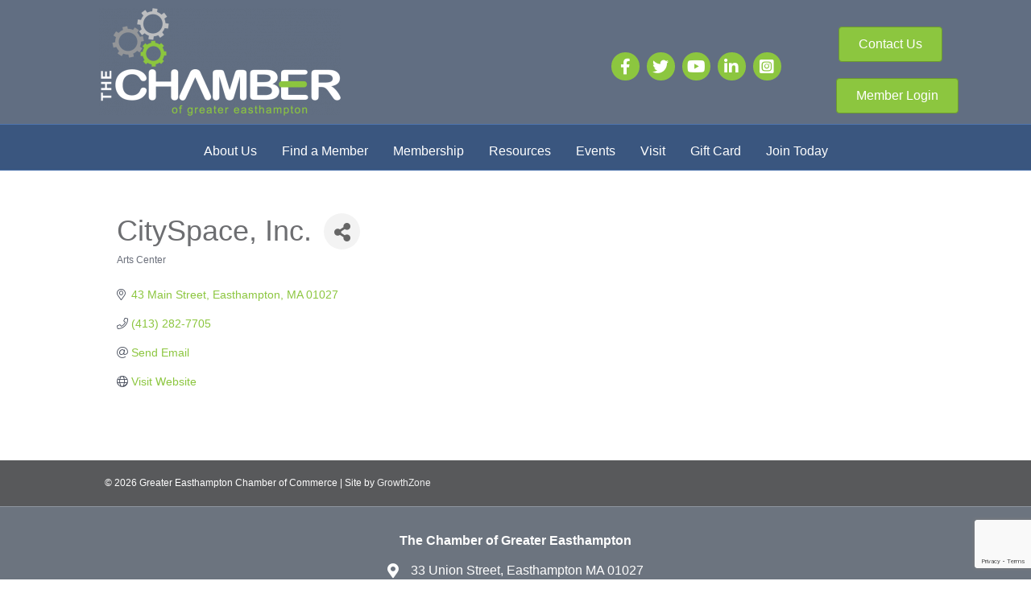

--- FILE ---
content_type: text/html; charset=utf-8
request_url: https://www.google.com/recaptcha/enterprise/anchor?ar=1&k=6LfI_T8rAAAAAMkWHrLP_GfSf3tLy9tKa839wcWa&co=aHR0cHM6Ly9idXNpbmVzcy5lYXN0aGFtcHRvbmNoYW1iZXIub3JnOjQ0Mw..&hl=en&v=PoyoqOPhxBO7pBk68S4YbpHZ&size=invisible&anchor-ms=20000&execute-ms=30000&cb=m2pntj724cio
body_size: 48715
content:
<!DOCTYPE HTML><html dir="ltr" lang="en"><head><meta http-equiv="Content-Type" content="text/html; charset=UTF-8">
<meta http-equiv="X-UA-Compatible" content="IE=edge">
<title>reCAPTCHA</title>
<style type="text/css">
/* cyrillic-ext */
@font-face {
  font-family: 'Roboto';
  font-style: normal;
  font-weight: 400;
  font-stretch: 100%;
  src: url(//fonts.gstatic.com/s/roboto/v48/KFO7CnqEu92Fr1ME7kSn66aGLdTylUAMa3GUBHMdazTgWw.woff2) format('woff2');
  unicode-range: U+0460-052F, U+1C80-1C8A, U+20B4, U+2DE0-2DFF, U+A640-A69F, U+FE2E-FE2F;
}
/* cyrillic */
@font-face {
  font-family: 'Roboto';
  font-style: normal;
  font-weight: 400;
  font-stretch: 100%;
  src: url(//fonts.gstatic.com/s/roboto/v48/KFO7CnqEu92Fr1ME7kSn66aGLdTylUAMa3iUBHMdazTgWw.woff2) format('woff2');
  unicode-range: U+0301, U+0400-045F, U+0490-0491, U+04B0-04B1, U+2116;
}
/* greek-ext */
@font-face {
  font-family: 'Roboto';
  font-style: normal;
  font-weight: 400;
  font-stretch: 100%;
  src: url(//fonts.gstatic.com/s/roboto/v48/KFO7CnqEu92Fr1ME7kSn66aGLdTylUAMa3CUBHMdazTgWw.woff2) format('woff2');
  unicode-range: U+1F00-1FFF;
}
/* greek */
@font-face {
  font-family: 'Roboto';
  font-style: normal;
  font-weight: 400;
  font-stretch: 100%;
  src: url(//fonts.gstatic.com/s/roboto/v48/KFO7CnqEu92Fr1ME7kSn66aGLdTylUAMa3-UBHMdazTgWw.woff2) format('woff2');
  unicode-range: U+0370-0377, U+037A-037F, U+0384-038A, U+038C, U+038E-03A1, U+03A3-03FF;
}
/* math */
@font-face {
  font-family: 'Roboto';
  font-style: normal;
  font-weight: 400;
  font-stretch: 100%;
  src: url(//fonts.gstatic.com/s/roboto/v48/KFO7CnqEu92Fr1ME7kSn66aGLdTylUAMawCUBHMdazTgWw.woff2) format('woff2');
  unicode-range: U+0302-0303, U+0305, U+0307-0308, U+0310, U+0312, U+0315, U+031A, U+0326-0327, U+032C, U+032F-0330, U+0332-0333, U+0338, U+033A, U+0346, U+034D, U+0391-03A1, U+03A3-03A9, U+03B1-03C9, U+03D1, U+03D5-03D6, U+03F0-03F1, U+03F4-03F5, U+2016-2017, U+2034-2038, U+203C, U+2040, U+2043, U+2047, U+2050, U+2057, U+205F, U+2070-2071, U+2074-208E, U+2090-209C, U+20D0-20DC, U+20E1, U+20E5-20EF, U+2100-2112, U+2114-2115, U+2117-2121, U+2123-214F, U+2190, U+2192, U+2194-21AE, U+21B0-21E5, U+21F1-21F2, U+21F4-2211, U+2213-2214, U+2216-22FF, U+2308-230B, U+2310, U+2319, U+231C-2321, U+2336-237A, U+237C, U+2395, U+239B-23B7, U+23D0, U+23DC-23E1, U+2474-2475, U+25AF, U+25B3, U+25B7, U+25BD, U+25C1, U+25CA, U+25CC, U+25FB, U+266D-266F, U+27C0-27FF, U+2900-2AFF, U+2B0E-2B11, U+2B30-2B4C, U+2BFE, U+3030, U+FF5B, U+FF5D, U+1D400-1D7FF, U+1EE00-1EEFF;
}
/* symbols */
@font-face {
  font-family: 'Roboto';
  font-style: normal;
  font-weight: 400;
  font-stretch: 100%;
  src: url(//fonts.gstatic.com/s/roboto/v48/KFO7CnqEu92Fr1ME7kSn66aGLdTylUAMaxKUBHMdazTgWw.woff2) format('woff2');
  unicode-range: U+0001-000C, U+000E-001F, U+007F-009F, U+20DD-20E0, U+20E2-20E4, U+2150-218F, U+2190, U+2192, U+2194-2199, U+21AF, U+21E6-21F0, U+21F3, U+2218-2219, U+2299, U+22C4-22C6, U+2300-243F, U+2440-244A, U+2460-24FF, U+25A0-27BF, U+2800-28FF, U+2921-2922, U+2981, U+29BF, U+29EB, U+2B00-2BFF, U+4DC0-4DFF, U+FFF9-FFFB, U+10140-1018E, U+10190-1019C, U+101A0, U+101D0-101FD, U+102E0-102FB, U+10E60-10E7E, U+1D2C0-1D2D3, U+1D2E0-1D37F, U+1F000-1F0FF, U+1F100-1F1AD, U+1F1E6-1F1FF, U+1F30D-1F30F, U+1F315, U+1F31C, U+1F31E, U+1F320-1F32C, U+1F336, U+1F378, U+1F37D, U+1F382, U+1F393-1F39F, U+1F3A7-1F3A8, U+1F3AC-1F3AF, U+1F3C2, U+1F3C4-1F3C6, U+1F3CA-1F3CE, U+1F3D4-1F3E0, U+1F3ED, U+1F3F1-1F3F3, U+1F3F5-1F3F7, U+1F408, U+1F415, U+1F41F, U+1F426, U+1F43F, U+1F441-1F442, U+1F444, U+1F446-1F449, U+1F44C-1F44E, U+1F453, U+1F46A, U+1F47D, U+1F4A3, U+1F4B0, U+1F4B3, U+1F4B9, U+1F4BB, U+1F4BF, U+1F4C8-1F4CB, U+1F4D6, U+1F4DA, U+1F4DF, U+1F4E3-1F4E6, U+1F4EA-1F4ED, U+1F4F7, U+1F4F9-1F4FB, U+1F4FD-1F4FE, U+1F503, U+1F507-1F50B, U+1F50D, U+1F512-1F513, U+1F53E-1F54A, U+1F54F-1F5FA, U+1F610, U+1F650-1F67F, U+1F687, U+1F68D, U+1F691, U+1F694, U+1F698, U+1F6AD, U+1F6B2, U+1F6B9-1F6BA, U+1F6BC, U+1F6C6-1F6CF, U+1F6D3-1F6D7, U+1F6E0-1F6EA, U+1F6F0-1F6F3, U+1F6F7-1F6FC, U+1F700-1F7FF, U+1F800-1F80B, U+1F810-1F847, U+1F850-1F859, U+1F860-1F887, U+1F890-1F8AD, U+1F8B0-1F8BB, U+1F8C0-1F8C1, U+1F900-1F90B, U+1F93B, U+1F946, U+1F984, U+1F996, U+1F9E9, U+1FA00-1FA6F, U+1FA70-1FA7C, U+1FA80-1FA89, U+1FA8F-1FAC6, U+1FACE-1FADC, U+1FADF-1FAE9, U+1FAF0-1FAF8, U+1FB00-1FBFF;
}
/* vietnamese */
@font-face {
  font-family: 'Roboto';
  font-style: normal;
  font-weight: 400;
  font-stretch: 100%;
  src: url(//fonts.gstatic.com/s/roboto/v48/KFO7CnqEu92Fr1ME7kSn66aGLdTylUAMa3OUBHMdazTgWw.woff2) format('woff2');
  unicode-range: U+0102-0103, U+0110-0111, U+0128-0129, U+0168-0169, U+01A0-01A1, U+01AF-01B0, U+0300-0301, U+0303-0304, U+0308-0309, U+0323, U+0329, U+1EA0-1EF9, U+20AB;
}
/* latin-ext */
@font-face {
  font-family: 'Roboto';
  font-style: normal;
  font-weight: 400;
  font-stretch: 100%;
  src: url(//fonts.gstatic.com/s/roboto/v48/KFO7CnqEu92Fr1ME7kSn66aGLdTylUAMa3KUBHMdazTgWw.woff2) format('woff2');
  unicode-range: U+0100-02BA, U+02BD-02C5, U+02C7-02CC, U+02CE-02D7, U+02DD-02FF, U+0304, U+0308, U+0329, U+1D00-1DBF, U+1E00-1E9F, U+1EF2-1EFF, U+2020, U+20A0-20AB, U+20AD-20C0, U+2113, U+2C60-2C7F, U+A720-A7FF;
}
/* latin */
@font-face {
  font-family: 'Roboto';
  font-style: normal;
  font-weight: 400;
  font-stretch: 100%;
  src: url(//fonts.gstatic.com/s/roboto/v48/KFO7CnqEu92Fr1ME7kSn66aGLdTylUAMa3yUBHMdazQ.woff2) format('woff2');
  unicode-range: U+0000-00FF, U+0131, U+0152-0153, U+02BB-02BC, U+02C6, U+02DA, U+02DC, U+0304, U+0308, U+0329, U+2000-206F, U+20AC, U+2122, U+2191, U+2193, U+2212, U+2215, U+FEFF, U+FFFD;
}
/* cyrillic-ext */
@font-face {
  font-family: 'Roboto';
  font-style: normal;
  font-weight: 500;
  font-stretch: 100%;
  src: url(//fonts.gstatic.com/s/roboto/v48/KFO7CnqEu92Fr1ME7kSn66aGLdTylUAMa3GUBHMdazTgWw.woff2) format('woff2');
  unicode-range: U+0460-052F, U+1C80-1C8A, U+20B4, U+2DE0-2DFF, U+A640-A69F, U+FE2E-FE2F;
}
/* cyrillic */
@font-face {
  font-family: 'Roboto';
  font-style: normal;
  font-weight: 500;
  font-stretch: 100%;
  src: url(//fonts.gstatic.com/s/roboto/v48/KFO7CnqEu92Fr1ME7kSn66aGLdTylUAMa3iUBHMdazTgWw.woff2) format('woff2');
  unicode-range: U+0301, U+0400-045F, U+0490-0491, U+04B0-04B1, U+2116;
}
/* greek-ext */
@font-face {
  font-family: 'Roboto';
  font-style: normal;
  font-weight: 500;
  font-stretch: 100%;
  src: url(//fonts.gstatic.com/s/roboto/v48/KFO7CnqEu92Fr1ME7kSn66aGLdTylUAMa3CUBHMdazTgWw.woff2) format('woff2');
  unicode-range: U+1F00-1FFF;
}
/* greek */
@font-face {
  font-family: 'Roboto';
  font-style: normal;
  font-weight: 500;
  font-stretch: 100%;
  src: url(//fonts.gstatic.com/s/roboto/v48/KFO7CnqEu92Fr1ME7kSn66aGLdTylUAMa3-UBHMdazTgWw.woff2) format('woff2');
  unicode-range: U+0370-0377, U+037A-037F, U+0384-038A, U+038C, U+038E-03A1, U+03A3-03FF;
}
/* math */
@font-face {
  font-family: 'Roboto';
  font-style: normal;
  font-weight: 500;
  font-stretch: 100%;
  src: url(//fonts.gstatic.com/s/roboto/v48/KFO7CnqEu92Fr1ME7kSn66aGLdTylUAMawCUBHMdazTgWw.woff2) format('woff2');
  unicode-range: U+0302-0303, U+0305, U+0307-0308, U+0310, U+0312, U+0315, U+031A, U+0326-0327, U+032C, U+032F-0330, U+0332-0333, U+0338, U+033A, U+0346, U+034D, U+0391-03A1, U+03A3-03A9, U+03B1-03C9, U+03D1, U+03D5-03D6, U+03F0-03F1, U+03F4-03F5, U+2016-2017, U+2034-2038, U+203C, U+2040, U+2043, U+2047, U+2050, U+2057, U+205F, U+2070-2071, U+2074-208E, U+2090-209C, U+20D0-20DC, U+20E1, U+20E5-20EF, U+2100-2112, U+2114-2115, U+2117-2121, U+2123-214F, U+2190, U+2192, U+2194-21AE, U+21B0-21E5, U+21F1-21F2, U+21F4-2211, U+2213-2214, U+2216-22FF, U+2308-230B, U+2310, U+2319, U+231C-2321, U+2336-237A, U+237C, U+2395, U+239B-23B7, U+23D0, U+23DC-23E1, U+2474-2475, U+25AF, U+25B3, U+25B7, U+25BD, U+25C1, U+25CA, U+25CC, U+25FB, U+266D-266F, U+27C0-27FF, U+2900-2AFF, U+2B0E-2B11, U+2B30-2B4C, U+2BFE, U+3030, U+FF5B, U+FF5D, U+1D400-1D7FF, U+1EE00-1EEFF;
}
/* symbols */
@font-face {
  font-family: 'Roboto';
  font-style: normal;
  font-weight: 500;
  font-stretch: 100%;
  src: url(//fonts.gstatic.com/s/roboto/v48/KFO7CnqEu92Fr1ME7kSn66aGLdTylUAMaxKUBHMdazTgWw.woff2) format('woff2');
  unicode-range: U+0001-000C, U+000E-001F, U+007F-009F, U+20DD-20E0, U+20E2-20E4, U+2150-218F, U+2190, U+2192, U+2194-2199, U+21AF, U+21E6-21F0, U+21F3, U+2218-2219, U+2299, U+22C4-22C6, U+2300-243F, U+2440-244A, U+2460-24FF, U+25A0-27BF, U+2800-28FF, U+2921-2922, U+2981, U+29BF, U+29EB, U+2B00-2BFF, U+4DC0-4DFF, U+FFF9-FFFB, U+10140-1018E, U+10190-1019C, U+101A0, U+101D0-101FD, U+102E0-102FB, U+10E60-10E7E, U+1D2C0-1D2D3, U+1D2E0-1D37F, U+1F000-1F0FF, U+1F100-1F1AD, U+1F1E6-1F1FF, U+1F30D-1F30F, U+1F315, U+1F31C, U+1F31E, U+1F320-1F32C, U+1F336, U+1F378, U+1F37D, U+1F382, U+1F393-1F39F, U+1F3A7-1F3A8, U+1F3AC-1F3AF, U+1F3C2, U+1F3C4-1F3C6, U+1F3CA-1F3CE, U+1F3D4-1F3E0, U+1F3ED, U+1F3F1-1F3F3, U+1F3F5-1F3F7, U+1F408, U+1F415, U+1F41F, U+1F426, U+1F43F, U+1F441-1F442, U+1F444, U+1F446-1F449, U+1F44C-1F44E, U+1F453, U+1F46A, U+1F47D, U+1F4A3, U+1F4B0, U+1F4B3, U+1F4B9, U+1F4BB, U+1F4BF, U+1F4C8-1F4CB, U+1F4D6, U+1F4DA, U+1F4DF, U+1F4E3-1F4E6, U+1F4EA-1F4ED, U+1F4F7, U+1F4F9-1F4FB, U+1F4FD-1F4FE, U+1F503, U+1F507-1F50B, U+1F50D, U+1F512-1F513, U+1F53E-1F54A, U+1F54F-1F5FA, U+1F610, U+1F650-1F67F, U+1F687, U+1F68D, U+1F691, U+1F694, U+1F698, U+1F6AD, U+1F6B2, U+1F6B9-1F6BA, U+1F6BC, U+1F6C6-1F6CF, U+1F6D3-1F6D7, U+1F6E0-1F6EA, U+1F6F0-1F6F3, U+1F6F7-1F6FC, U+1F700-1F7FF, U+1F800-1F80B, U+1F810-1F847, U+1F850-1F859, U+1F860-1F887, U+1F890-1F8AD, U+1F8B0-1F8BB, U+1F8C0-1F8C1, U+1F900-1F90B, U+1F93B, U+1F946, U+1F984, U+1F996, U+1F9E9, U+1FA00-1FA6F, U+1FA70-1FA7C, U+1FA80-1FA89, U+1FA8F-1FAC6, U+1FACE-1FADC, U+1FADF-1FAE9, U+1FAF0-1FAF8, U+1FB00-1FBFF;
}
/* vietnamese */
@font-face {
  font-family: 'Roboto';
  font-style: normal;
  font-weight: 500;
  font-stretch: 100%;
  src: url(//fonts.gstatic.com/s/roboto/v48/KFO7CnqEu92Fr1ME7kSn66aGLdTylUAMa3OUBHMdazTgWw.woff2) format('woff2');
  unicode-range: U+0102-0103, U+0110-0111, U+0128-0129, U+0168-0169, U+01A0-01A1, U+01AF-01B0, U+0300-0301, U+0303-0304, U+0308-0309, U+0323, U+0329, U+1EA0-1EF9, U+20AB;
}
/* latin-ext */
@font-face {
  font-family: 'Roboto';
  font-style: normal;
  font-weight: 500;
  font-stretch: 100%;
  src: url(//fonts.gstatic.com/s/roboto/v48/KFO7CnqEu92Fr1ME7kSn66aGLdTylUAMa3KUBHMdazTgWw.woff2) format('woff2');
  unicode-range: U+0100-02BA, U+02BD-02C5, U+02C7-02CC, U+02CE-02D7, U+02DD-02FF, U+0304, U+0308, U+0329, U+1D00-1DBF, U+1E00-1E9F, U+1EF2-1EFF, U+2020, U+20A0-20AB, U+20AD-20C0, U+2113, U+2C60-2C7F, U+A720-A7FF;
}
/* latin */
@font-face {
  font-family: 'Roboto';
  font-style: normal;
  font-weight: 500;
  font-stretch: 100%;
  src: url(//fonts.gstatic.com/s/roboto/v48/KFO7CnqEu92Fr1ME7kSn66aGLdTylUAMa3yUBHMdazQ.woff2) format('woff2');
  unicode-range: U+0000-00FF, U+0131, U+0152-0153, U+02BB-02BC, U+02C6, U+02DA, U+02DC, U+0304, U+0308, U+0329, U+2000-206F, U+20AC, U+2122, U+2191, U+2193, U+2212, U+2215, U+FEFF, U+FFFD;
}
/* cyrillic-ext */
@font-face {
  font-family: 'Roboto';
  font-style: normal;
  font-weight: 900;
  font-stretch: 100%;
  src: url(//fonts.gstatic.com/s/roboto/v48/KFO7CnqEu92Fr1ME7kSn66aGLdTylUAMa3GUBHMdazTgWw.woff2) format('woff2');
  unicode-range: U+0460-052F, U+1C80-1C8A, U+20B4, U+2DE0-2DFF, U+A640-A69F, U+FE2E-FE2F;
}
/* cyrillic */
@font-face {
  font-family: 'Roboto';
  font-style: normal;
  font-weight: 900;
  font-stretch: 100%;
  src: url(//fonts.gstatic.com/s/roboto/v48/KFO7CnqEu92Fr1ME7kSn66aGLdTylUAMa3iUBHMdazTgWw.woff2) format('woff2');
  unicode-range: U+0301, U+0400-045F, U+0490-0491, U+04B0-04B1, U+2116;
}
/* greek-ext */
@font-face {
  font-family: 'Roboto';
  font-style: normal;
  font-weight: 900;
  font-stretch: 100%;
  src: url(//fonts.gstatic.com/s/roboto/v48/KFO7CnqEu92Fr1ME7kSn66aGLdTylUAMa3CUBHMdazTgWw.woff2) format('woff2');
  unicode-range: U+1F00-1FFF;
}
/* greek */
@font-face {
  font-family: 'Roboto';
  font-style: normal;
  font-weight: 900;
  font-stretch: 100%;
  src: url(//fonts.gstatic.com/s/roboto/v48/KFO7CnqEu92Fr1ME7kSn66aGLdTylUAMa3-UBHMdazTgWw.woff2) format('woff2');
  unicode-range: U+0370-0377, U+037A-037F, U+0384-038A, U+038C, U+038E-03A1, U+03A3-03FF;
}
/* math */
@font-face {
  font-family: 'Roboto';
  font-style: normal;
  font-weight: 900;
  font-stretch: 100%;
  src: url(//fonts.gstatic.com/s/roboto/v48/KFO7CnqEu92Fr1ME7kSn66aGLdTylUAMawCUBHMdazTgWw.woff2) format('woff2');
  unicode-range: U+0302-0303, U+0305, U+0307-0308, U+0310, U+0312, U+0315, U+031A, U+0326-0327, U+032C, U+032F-0330, U+0332-0333, U+0338, U+033A, U+0346, U+034D, U+0391-03A1, U+03A3-03A9, U+03B1-03C9, U+03D1, U+03D5-03D6, U+03F0-03F1, U+03F4-03F5, U+2016-2017, U+2034-2038, U+203C, U+2040, U+2043, U+2047, U+2050, U+2057, U+205F, U+2070-2071, U+2074-208E, U+2090-209C, U+20D0-20DC, U+20E1, U+20E5-20EF, U+2100-2112, U+2114-2115, U+2117-2121, U+2123-214F, U+2190, U+2192, U+2194-21AE, U+21B0-21E5, U+21F1-21F2, U+21F4-2211, U+2213-2214, U+2216-22FF, U+2308-230B, U+2310, U+2319, U+231C-2321, U+2336-237A, U+237C, U+2395, U+239B-23B7, U+23D0, U+23DC-23E1, U+2474-2475, U+25AF, U+25B3, U+25B7, U+25BD, U+25C1, U+25CA, U+25CC, U+25FB, U+266D-266F, U+27C0-27FF, U+2900-2AFF, U+2B0E-2B11, U+2B30-2B4C, U+2BFE, U+3030, U+FF5B, U+FF5D, U+1D400-1D7FF, U+1EE00-1EEFF;
}
/* symbols */
@font-face {
  font-family: 'Roboto';
  font-style: normal;
  font-weight: 900;
  font-stretch: 100%;
  src: url(//fonts.gstatic.com/s/roboto/v48/KFO7CnqEu92Fr1ME7kSn66aGLdTylUAMaxKUBHMdazTgWw.woff2) format('woff2');
  unicode-range: U+0001-000C, U+000E-001F, U+007F-009F, U+20DD-20E0, U+20E2-20E4, U+2150-218F, U+2190, U+2192, U+2194-2199, U+21AF, U+21E6-21F0, U+21F3, U+2218-2219, U+2299, U+22C4-22C6, U+2300-243F, U+2440-244A, U+2460-24FF, U+25A0-27BF, U+2800-28FF, U+2921-2922, U+2981, U+29BF, U+29EB, U+2B00-2BFF, U+4DC0-4DFF, U+FFF9-FFFB, U+10140-1018E, U+10190-1019C, U+101A0, U+101D0-101FD, U+102E0-102FB, U+10E60-10E7E, U+1D2C0-1D2D3, U+1D2E0-1D37F, U+1F000-1F0FF, U+1F100-1F1AD, U+1F1E6-1F1FF, U+1F30D-1F30F, U+1F315, U+1F31C, U+1F31E, U+1F320-1F32C, U+1F336, U+1F378, U+1F37D, U+1F382, U+1F393-1F39F, U+1F3A7-1F3A8, U+1F3AC-1F3AF, U+1F3C2, U+1F3C4-1F3C6, U+1F3CA-1F3CE, U+1F3D4-1F3E0, U+1F3ED, U+1F3F1-1F3F3, U+1F3F5-1F3F7, U+1F408, U+1F415, U+1F41F, U+1F426, U+1F43F, U+1F441-1F442, U+1F444, U+1F446-1F449, U+1F44C-1F44E, U+1F453, U+1F46A, U+1F47D, U+1F4A3, U+1F4B0, U+1F4B3, U+1F4B9, U+1F4BB, U+1F4BF, U+1F4C8-1F4CB, U+1F4D6, U+1F4DA, U+1F4DF, U+1F4E3-1F4E6, U+1F4EA-1F4ED, U+1F4F7, U+1F4F9-1F4FB, U+1F4FD-1F4FE, U+1F503, U+1F507-1F50B, U+1F50D, U+1F512-1F513, U+1F53E-1F54A, U+1F54F-1F5FA, U+1F610, U+1F650-1F67F, U+1F687, U+1F68D, U+1F691, U+1F694, U+1F698, U+1F6AD, U+1F6B2, U+1F6B9-1F6BA, U+1F6BC, U+1F6C6-1F6CF, U+1F6D3-1F6D7, U+1F6E0-1F6EA, U+1F6F0-1F6F3, U+1F6F7-1F6FC, U+1F700-1F7FF, U+1F800-1F80B, U+1F810-1F847, U+1F850-1F859, U+1F860-1F887, U+1F890-1F8AD, U+1F8B0-1F8BB, U+1F8C0-1F8C1, U+1F900-1F90B, U+1F93B, U+1F946, U+1F984, U+1F996, U+1F9E9, U+1FA00-1FA6F, U+1FA70-1FA7C, U+1FA80-1FA89, U+1FA8F-1FAC6, U+1FACE-1FADC, U+1FADF-1FAE9, U+1FAF0-1FAF8, U+1FB00-1FBFF;
}
/* vietnamese */
@font-face {
  font-family: 'Roboto';
  font-style: normal;
  font-weight: 900;
  font-stretch: 100%;
  src: url(//fonts.gstatic.com/s/roboto/v48/KFO7CnqEu92Fr1ME7kSn66aGLdTylUAMa3OUBHMdazTgWw.woff2) format('woff2');
  unicode-range: U+0102-0103, U+0110-0111, U+0128-0129, U+0168-0169, U+01A0-01A1, U+01AF-01B0, U+0300-0301, U+0303-0304, U+0308-0309, U+0323, U+0329, U+1EA0-1EF9, U+20AB;
}
/* latin-ext */
@font-face {
  font-family: 'Roboto';
  font-style: normal;
  font-weight: 900;
  font-stretch: 100%;
  src: url(//fonts.gstatic.com/s/roboto/v48/KFO7CnqEu92Fr1ME7kSn66aGLdTylUAMa3KUBHMdazTgWw.woff2) format('woff2');
  unicode-range: U+0100-02BA, U+02BD-02C5, U+02C7-02CC, U+02CE-02D7, U+02DD-02FF, U+0304, U+0308, U+0329, U+1D00-1DBF, U+1E00-1E9F, U+1EF2-1EFF, U+2020, U+20A0-20AB, U+20AD-20C0, U+2113, U+2C60-2C7F, U+A720-A7FF;
}
/* latin */
@font-face {
  font-family: 'Roboto';
  font-style: normal;
  font-weight: 900;
  font-stretch: 100%;
  src: url(//fonts.gstatic.com/s/roboto/v48/KFO7CnqEu92Fr1ME7kSn66aGLdTylUAMa3yUBHMdazQ.woff2) format('woff2');
  unicode-range: U+0000-00FF, U+0131, U+0152-0153, U+02BB-02BC, U+02C6, U+02DA, U+02DC, U+0304, U+0308, U+0329, U+2000-206F, U+20AC, U+2122, U+2191, U+2193, U+2212, U+2215, U+FEFF, U+FFFD;
}

</style>
<link rel="stylesheet" type="text/css" href="https://www.gstatic.com/recaptcha/releases/PoyoqOPhxBO7pBk68S4YbpHZ/styles__ltr.css">
<script nonce="OeWXgbYE6WQMINrajqVTEQ" type="text/javascript">window['__recaptcha_api'] = 'https://www.google.com/recaptcha/enterprise/';</script>
<script type="text/javascript" src="https://www.gstatic.com/recaptcha/releases/PoyoqOPhxBO7pBk68S4YbpHZ/recaptcha__en.js" nonce="OeWXgbYE6WQMINrajqVTEQ">
      
    </script></head>
<body><div id="rc-anchor-alert" class="rc-anchor-alert"></div>
<input type="hidden" id="recaptcha-token" value="[base64]">
<script type="text/javascript" nonce="OeWXgbYE6WQMINrajqVTEQ">
      recaptcha.anchor.Main.init("[\x22ainput\x22,[\x22bgdata\x22,\x22\x22,\[base64]/[base64]/bmV3IFpbdF0obVswXSk6Sz09Mj9uZXcgWlt0XShtWzBdLG1bMV0pOks9PTM/bmV3IFpbdF0obVswXSxtWzFdLG1bMl0pOks9PTQ/[base64]/[base64]/[base64]/[base64]/[base64]/[base64]/[base64]/[base64]/[base64]/[base64]/[base64]/[base64]/[base64]/[base64]\\u003d\\u003d\x22,\[base64]\\u003d\\u003d\x22,\x22w47CgipHEsK9aMOPAUTDssKsQXJkwog+RMOpD2PDumV6wo49wrQ5wqlIWgzClgzCk3/DiSTDhGXDk8OnEylLTCUywoDDing6w43CtMOHw7AwwoPDusOvQ0Qdw6JUwpFPcMK3NGTChHzDpMKhamxcAULDsMK5YCzClHUDw48sw44FKCwbIGrCgMKdYHfCjcKrV8K7YMOrwrZdeMKqT1YRw5/DsX7DqAIew7EcSxhGw79HwpjDrGzDvS82N2Frw7XDr8Kdw7Evwr4SL8KqwpgxwozCncOkw5/DhhjDlsOGw7bCqnYcKjHCkMOMw6dNVsOfw7xNw57ChTRQw5BTU1lBDMObwrtuwqTCp8KQw59ab8KBKMO/[base64]/DjBLDnF7Dsx4gwqTDlX3Dg38pKcO7HsKLwr/DpS3DsSjDncKPwpwfwptfJMOSw4IWw7kZesKawpkeEMO2WV59E8OIAcO7WQtBw4UZwobCmcOywrRAwrTCujvDpipSYSvCiyHDkMKHw4FiwovDsQLCtj0DwqfCpcKNw6LCtxIdwrLDjmbCncKyeMK2w7nDu8KLwr/DiH00wpxXwqPCuMOsFcK+worCsTAKIRB9bcKdwr1CSxMwwoh/acKLw6HChMOlBwXDscOrRsKaZMKKB0Ujwo7Ct8K+fGfClcKDDlLCgsKyX8KUwpQsRhHCmsKpwrTDucOAVsKSw6EGw55FEBceBl5Vw6jClsO0XVJIGcOqw57CocOWwr5rwqDDvEBjD8Kmw4JvERrCrMK9w5/Dr2vDtiLDk8KYw7dudQN5w6kiw7PDncKcw61FwpzDhSAlwpzCsMOAOldGwoN3w6chw5A2wq8LOsOxw51ucXA3F2LCr0YnH0cowqDCjF92NlDDnxjDgsK1HMOmf2zCm2pNJMK3wr3CkAsOw7vCtz/[base64]/Dhnc9NDbDrcObTGwle8KqDkbDhcKTBsK1JhPDrGA/w6zDh8O5D8OFw4DCkiDCisKGcBjCkENRw5Nvwop5w516fMOoQWU/[base64]/DjBxdw5LCjUlPScKOwqsJwo/[base64]/DocKPAcOqXwzCowbCtWLDsGbDvcOow6nDhsObwpE/EcOBO3VGamtUQAPCilLDmw7Cll3Dk2UEGMKgEcKRwqzCtjjDrWHDucKkRBrClMK4IsOcw4vDj8K/SMOEEMKrw4ACIEYuw7rDh3nCrcOkw5PCnzXCmibDiyhNwrHCtMOtw5ImesKWw7HCvDTDg8ORPwfDscOXwowiQQ5uE8KgYmxhw5VdbcO8wpXDvcKzL8Kdw43Dt8KXwrbChUxvwohawr0Aw53Ch8KraUDCoXXCq8KBZjs/wqRnwqVtHsKGdyE+wqPCgMOOw50ADS0He8KGbsKMWsKrSBQ7w5hGw5NkRcKDUsOcC8OMVcOXw6xYw7zCosKRw6zCg04SBMOXw4Iuw73Cp8KtwpETwoVzBHxKasOJw5M/w78gVgTDj1HDmsODDx7DjsOjwpvCtRPDpCB4bx84LnLDmGHCr8KnUyVjwpjDkMKbACIOLsOCJHkewq5Gw7NJF8Ogw7TCuhQSwqUuC13DhwDDvcO2w7wwE8OkYsOCwos2RgDDksKewqnDrcK9w5jCmcKgeRHCkcKLN8K6w6EiVGFAKRDChMK/w7rDqMKuwrjDtxlaLER7fCbCk8KxS8OAacKKw5XDvcOjwoFyXcOnbcK1w6rDisOnwp/Ctxw/B8OQCikSFsKhw5UzQcKlesKqw7PCisKkaBN5EmjDiMOSV8KzPnIZWVLDm8O2OkFZEnQ+wrtAw7UZG8Oawoxuw7XDjwxCUk7Cn8KJw6JwwpUqKi0aw6fDkcK/[base64]/CscO4JWw6w6DDqMKEZiktScKcIW7Ci1wjwpknCsO/w5gMwpNpFj5NPRoaw4BVKsKfw5jDrCVVXAnCmsK4bE/CpcOCw7tlFzdXOH7Djm7CqMKwwpPDr8OQUcKpw4YSwrvCk8KrAsKOLMOOWx5Mw71occOewqBewpjDlH/CssOYP8OKwr7DgFXCvkDDvcOdXF4Ww6FYInnCkUzDk0PCr8KmIHdmwp3DvBDCgMOnw6PChsKcPStSc8OHwqjDnDnCtMKIdkVww5UqwrjDs2PDngZJCsOGw7vCgsO+PGPDtcKqQnPDhcOnSGLCiMOeWlvCsTsuFMKdacOewrnCpsKdwoLCknHDtMKFwo97WcOjwoVawo/Cj1PCnQTDr8K6BQDCkxTCqsOUc0TDhMORwqzDuVpgIsOqXC3DjcOIbcKJdMKKw701wrNTw77CvcKRwofCucKUwqMFwpTCpsKqwqnDqTjCp3tWKHkReTkFw5J8PMK4woMnwr/ClFhLIS7ClGkLw70fwqFnw6jDgznCiWpHw6/Cv3wfwoPDnCbDiVp0wrZVwrsswrMLZiPCqsKjccOmwoDCksOWwoNKwoh0Qzo5eztAWnnCrT4CXcODw7PCj1Z7Rg/CshF9TcK7w43DnMOnSsOLw6Miw5cjwofCqj1pw4xyBShuTwkNK8ODLMOswq1EwovDgMKdwoUML8KOwqJ9CcOIw5YJBTsOwpg5w6XDp8OZA8OHw7TDicOVw7zCmcOPYEUmPSfCk39cHcOOwrjDgA/ClHnDrAfDqMOIwqUhfAHCu1fCq8KgesOawoAAwrIGwqfChcOjwok3fjTCjR8aay4EwpTDh8K6VcOyw5DCiH1nwrM/QDLDqMOmTcOEHMKrYMKvw4nCmHN3w4zCjcKcwotnwoPCjGzDrsKETsO7wrx2wrXCpQ/[base64]/Cq3DDhCrDv8O+wq3DjEoAw7XDuMOawoPDqnLDuMKFw7vDm8OLUcK4M0k7JMOdYGZmLxgPw698w6TDmBXCn2DDusOaDCzDiz/CvMOuBsKrwr/[base64]/w490I8OCw5/Dl2k+wqXCiynDvw5FDGV0w40taMKUwqfDu1PDl8K/w5bDqwgAWcOlGMOnHU3DmiDCsjgWHwPDuXt7dMO5KAjCtMOCwqMPJVbCgDnDghbCg8KvLsKeDsOWwpvDlcOjw7sgE2FDwonCm8O9M8ODFhAKw5I9w4vCiiggw6TDhMKhw7/DoMKtwrJPBwM1J8OYccKKw7rCm8KRMwjDiMKjw6ohV8Obwp1qw7o/w7XCh8ObKcK6DT1xeMKEQjbCvMK4JEJBwo4Uw7txPMOEHMKRTw4XwqQkw7nDjsKtfiHCh8K6wrbDrCwtJcOsPV0ZOsKLDBDChMKjS8KAasKidE/[base64]/CvTcww71Hw7LDtSjCmDoFw7jDosKuwpUBw6/DrkAhCMONTFIfwplZH8KdfiHCh8K+Yw3DolIPwop4ZMKhJMKuw6d7acKcdhnDmwUMwrxUwrgvcXt8aMKUMsODwq1BJ8OZYcK8OwYNwpHDuiTDocKpwo5AFG0sbDE9wr3DmMOIw7DDh8Oafj/Cok1jLcOJw78Hf8Ovw5fCiS8/[base64]/DmyvDlT8BIC/ClQRSw6TDr8OaJWEVMgJyw4XCt8OlwocyXMKpbsOmEWYywqTDhcOpwq3Ct8KPQB7ChsKFw55XwqnCtD8eMsKBw4FsNkTDqMKsGMKiHk/Dm00/ZntZacOga8OYwrwqC8KNwr/CvgVmw5rCjsO5w7/DusKuwp/CrcKXQsK3WMK9w4BXXsOvw69IB8K4w7nCp8Kzb8OhwrYFZ8KawqlgwpbCqMKsC8KMJHXDrgkpMcKPw45JwqB7w4Jcw79QwofCsC9BU8K2BMONwowQwrnDsMOJIsKdZWTDh8K/w5PDnMKLwq49N8Oew6rCvgk6A8OewqkIbjdvfcOiw4xUTil2w4sHwpJ3wqDDh8Kow4xLwrF8w5DDhSNXUcKgw4LCkcKKw4TCjwvCgsOzJEknw4EGNMKBwrBWL0/CiVbCulYwwqDDmCPDm3TCsMKCXsO0wpdcw7zCjXXDoz7CocKMeSjDnMOVAMKAw4XDlC50Pn/[base64]/DsMKrYkrCtRFUwrLDoMKswo/[base64]/RiZRwo9fAsKxw4RgXsOUwrZIw7p1T8OBLSVBwpfDuMK8BcOmw4hrawTCoyrCihrCpl0odz7CrXjCmsOEQ1hZw5FHwpXCgWBKRyQZacKDH3nDgMO5fMOiwqJnW8Oqwoosw7jCj8Oqw58BwpY9wp0Zc8K0wrUpaGbDljwMwpQMwqzCt8O6IEguaMOlTBbDl13Djjc/F2hEw4VZw5nCtyDCvnPDkVZIw5TDqm/[base64]/PGI4wqjDoy9KQzN8ZcKFwp5MdsO+wr7ChlTDmg56dsOqCBrDosO/w4/CrMOswqzDv1gHSBoQHj09EMOlw5RRHiPDi8KeEMOaPT7CiADCnR/[base64]/DiMKjwr7DtUrDu8ONYAw0EE/CqcKVw4jDnMKnRcKQAcORw4vCp1nCusKjPUrCqsKMGcO9wrjDssO9XR7CuDPDvF3DnMKGAsKpbMOTBsOiwqMPSMOLw7rCrcKseQfCi3M6wqXCtwwDwrJ7w4DCv8K/w6I0NMOewq7DhmrDnlDDm8OIAl9gZcOVw4/DtcKgO0Blw6rCtcKzwrVmGcO+w4jDoXhVw7XCnScqwrHDsRYFwrJbM8Onwrc4w6V6TcKlR2PCvTdtacKGwojCocKXw6zDkMOJwrB4ah/Cv8ONwo/CsR5mXMOgw4xOTMOZw5hlVMKGw6TChxE9wp4ywq/CtScaQsOmwqzCsMO+acKdw4HDscKoUMKpwovCmQQOeysvDRvCtcO0w4FdHsOCUyVsw6TDnU7DnTbConwIacKFw6caX8Kywr8Ww63DrMKvPGPDucKCXU7CkFTCusOGJ8OOw7DCi3JTwq7CrsOzw6/DsMKdwpPColUZNcO/DlZYwrTClMKAwrzCqcOiw5vDqcKFwrUKw4RaZcOrw6bCrjs6XXwKw6QSX8KawpbCpsKVw5RSw6DCkMO0asKTwo7Ck8OjFGPDmMObwo0Ew7wOwpdiQngywpNNIioNLcK/ay7DoVs9D08Kw5jDo8OKcsOgf8O7w6MHw7tfw6/[base64]/fMOIwrXCikxON1HCv8KHAcONHcOAFiIAQEc2LhTCjnHDusKrw5PCh8KIwrplw7/DqRDCqR3CjD7CrsOJwprCpMOYwqYWwrUGOjdzaFEVw7TDtkPDoQ7CjCHCssKjJDl+clx1w4Ejw7tLdcKSw4ImPn3CjsK/[base64]/Dhi/ClkLDvMO7wpgKwr9Ew4IFEMKOw47DqBUJBsKJw4I4LsOpGsOSMcK8LVIsAcKHKMKeS187FUcSw7o3w6DDqlNkbcO6Ch8sw7hVZVHCtTnDgMOMwooUwrLCs8KqwovDnX3DvUU8wr4IYsOxw6cVw7nDnsOaFMKLw7/CnxkKw6gMFcKCw7V9eX4Tw4/DksKkH8OPw7RHWgrCtcOPRMKMwofCjsOLw7AmCMO3w6nClMO9b8Kgfh/CucOpwrHCiGHDsTLCkMO9wqvDo8OYBMKGwrXCiMKMal3CizrDnTvDmsKpw5wbwpfCjCE+wooMwoRwDsOfwpnCthPCpMKuH8KkaSV2NMONHRPCpsKTIDdrdMKEBMKbwpB1wpXCjElHGMO8w7RpdCzCs8Kpwq/DscOnwopEw7PDgmAMYMOuw5VxcybCqcKbQcKRw6DCrMOjZcKUfMKewqFMVmIuwo/Dsw4UTMOGwqTCrXwyVcKYwolCwqUoOzQ2wpF8LzgTw79gwoYhdQ9uwpLDkcO5wp4SwoZXJS3Dg8O3ECPDocKPKsO9wp7DlTcBAMKvwpRAwo02w6Bzwp0jG0/DjxDDqMKzYMOow64LesKIw7LClcOUwpp6wqMqYDYIw5zDlsOZAyFpXg3Ci8OMw7ojw5YQQH0Zw57CrcOwwqrDoWnDvMOow4ApDMOSZEZ6IQ1+w5XCrFHDksOhVsOIwogUw4NYw45GcFHCvUZrBEJGWXvDgzHDmsO+wqMgw5TCtsO/[base64]/DlGdPSMKtw5zCsMK5w4bCv8Oxw4vCjcOpcsKewrfDqQzDsXDDnsKKTMKLHcKOO0pBw7zDl0/DiMOyEsKnTsK4JTcFG8OIYsOLRRXClyYEW8Oyw5fDk8O0wrvClUYMwqQFw7Unwpl/wqTClCTDvCsKw5nDpj7Cj8OsWho8w59+wrgEw68uIMKpwr4VO8KuwqXCqsKtR8K4VRNew7PDj8OCf0BUBizCvsKfw7XDnRXClBPDrsKWZWzCjMOVw67Cl1EDUcOFwoYbYUsXRsOJwpfDoBLDjVtKwrpRdsKjdBRmwonDn8OXZlU+GgrDisOQPWvCiCDCqMObbMO8dUM/w5APAcOfwpvClRQ9J8O0HMK/OE3CvsOgwqcpw4jDjknDv8KKwrc6Li8aw67DlcK6wrtMw4ppOMOMejptw57DhsKQJGTDrgfCkTtzRcOlw6NcNcOCUG93w5LDiQ9mV8K9VMOHwrfDvMOLHcKswrfCnWPCisO9ImQuSREIdG/DkjzDr8KfI8KVA8KqXWjDrUE3YhYYNcOYw7EVw7nDoQ8UWHB+M8O/wqZcaUtrYw87w7x4woYjLFFFLsKkw55fwokrXFNOIXp8ADHCncOUP38iwq3CgMKfKMOQGHvCnAHChxNBQl3DncKTRcONUMOEwpPDmEHDi0tBw5rDty3Cn8KUwoUBfcOdw5x3wqEJwp/Dr8OYw6rDg8KiZ8OuLy4+GMKMBCAPfMKfw5zDhTPCicO3w67CjMOdKjnCuB4adcONEy3CvsOLI8O3al3Cp8OIccKFHMKqwoLCvx4lw79ow4bCkMKmw49WPR/CgcOUw5hwSDMtw6MxTsOhPA/Cr8K9TVg9w7XCoVIZbsONZXDDjMOWw5TCshrCsVLDs8Ocw73CohQsS8KsGj7CkW3DvcK5w791w7PDiMKcwrQFPHrDhWI4wrgDGMOTZndXccKEwr5yacOHwr/CuMOgPF/[base64]/Cu8O8XGYcw78WwoLDocOfIMOww7jCksKUwoJ3wqDDjsOkw5rDrsO8JjEfwqotw7kBBwscw6FBBMO+BcONwohSwpBHwq/ClsK2wr4uBMKKwqXCrcKrEBnDg8KzH2xIwppRfWTCucKoVsOmwqTCo8O5w5fDpHd1w57Ch8KZw7E1w6nCoD/[base64]/DncKgUsOMZh7Dk0l3d3xxw4klwrXDs8Kpwrh7cMO4wo1Xw4HCsTNNwozDmirDgMOTBSNgwqd/UH1Iw63DknbDk8KGLMKoUjJ1ZcORwrPClT3Cg8KDecKEwoDCuRbDjnImMMKKHG3ChcKMw5gXwrDDiCvDl09Ww5JVVQbDocKzAcOBw5nDqG92XDBiAcKBJcKRMBrDrsOJN8K6wpdjScKaw40NQsKpwpMJfmLDi8ODw7/CvMOKw4EmXSVLw5nDvlFwdTjCpQUKwrZvwqLDjCh4w6kAHiNXw7EJw4nDgMKAw7rCnjd4wqF9SsKRw7shOsKJwr7CoMKfecKJw5YUfEk/w5XDvsORVR7Cn8Ktw4Z0w57DnUQQwopLbsK6wp3CkcK4AcK+OynCgSdKfXXCsMKOIWrCmkrDkMKCwo/CssOrw7A/aCfCqU3Do1g/[base64]/DlB0RwpvDmsK9w6wHwrMBw6zCoMK3anYCDwnDpkhTWcO7fMO8b3TCo8O/Qwlnw5zDhsOXwqnCn3jChsOeZHYpwqVnwrXCmUzDlcOcw5PCv8Kawr3DhsKbwpZrTcK2W3p9wrdLVGRDw7sWwpTCjsOnw4NsC8K2X8KZJMK6D2/CrXrDkhEJw77CtsK9TitjV3zDvXUNDxnDjcK1HmbCrXrDi1/CkEwvw7h+bB3CncOFV8Kjw6/[base64]/[base64]/DgzbDnMOFEMOGVR7DpMKYw4BIADlNwqDCkcKnYA/DvTFFw7LDl8K4wpXCocKxXMKWbkV6XxdZwo0ywo1gw5cowqnCr33DpEzDuRFTwp/DjFMVw6F1Y0tOw7zCkBPDl8KrECxxP0jDgUHCnMKGE1LCtMORw5QRLTZFwpAsSMK1OMKOw5BNw5J8F8Oxd8KIwr9mwp/CmRPCvMKcwoAIdMKRw7cNUCvCuC9YKMKpC8OSFMOVQcKqVGrDthXDjlXDl0HDgQHDhsONw5xXwqVawqrDnMKfw4HCrFF/[base64]/DnWNJwrwEZsOLCl0/wpvCpwYmFU7DqEBvwrHDmHHCkcKuwrvCpxs9wo/CsF0OwoPDscOGwrrDhMKQZGXCssKgFSwlwoJzwrRUwq7DigbCkCbDgztsfMKhwpInY8KIwqQIf0DCgsOqGBxeCMKww4nDqCXCljAdKFJow6zClMOyesOMw6BHwpF+wrZbw7dKXMKJw4LDjMO9Bw/[base64]/w6jCoUJcw7tkfDVLw5llAlUoP2fDl8ONBzLCr2fCjkTDjsOJLFXCnMOkGibCmn3Cr2xBLsOnwqvCqWLDkVA/OWbDkmLDucKgwrIgIm4rbsODfMKhwo/CpMOrOgnDmDTDg8O3c8O8wrvDiMK/[base64]/DvsKEwoPDm8Kfw7YjUgwHw7UnHMKtMMOkGlHDpcK2wqjCssOGLcOKwrg8WcOEwp/DusK/w7dgA8KZX8KcYAXCjsOhwoQNwr92wr7DmHLCtMOAw4zCoRPCo8KUwoHDv8ODJ8O/[base64]/DnlrClcKPw73CpzzDicKzZsO1w4MlDnLCicKFQCEOwpNfw4rCjsKEw4LDpMOORcKXwrN/UB7DqsO+f8KkQsOoVMO2wqPDnQ3CucKYw6XCiRN7cm9bw6EKY1PClsK3IX90PVFlw7BFw5bCssOlChHDgMOwNE7CucOcw5PCqXDChsKWZMKvXsK3wrdPwqQ3w7PDmD3CoF/[base64]/DpcKaw7XDgCxxwqMFAMO9w6rCq0zCmMKdacO8w6bCpBQ1ThHCkMO1wq/CgHsaOA3Dv8KHJ8Ojwq94wrrDjMKVcW3CjH7CoxXCo8KswpjDu1pBacOLKsOdIMKYwoxxw4bChhPDgcOcw5s+IMKeYMKDdcKMX8K+w70Cw6BrwqZUX8O5woHCkcKEw5dJwpzDuMO/[base64]/CksOdw4ZPaXliwpQlX0JhNgh+w6J+w7czwpAiwpXCuQTCjmHCtBHDoR/[base64]/CtsOSw7nDrUHDl8KfwoTDpgHDtcKqw7rDuFLDucK2bE7CocKUwo3Ct0rDnQ/DrTstw69bSsOyd8K9wrnDm0TClMOTwq8Lc8KQw6HCpsK3Qmczw5nDpVnCqsK0wowqwrVAHsKgM8OmKsKPfT89w5ImE8KIwp7Dkl3CnDIzwpvCssKEasKvw6EIGMKTWiZVwqB/woRlZMOaMcOvTcOOYDN3wp/[base64]/CrsOqwoHDiwEIaMOdw63CmTkGwrjCo8Kkw5LDqcOVwoTDm8OvMcObwqHCombDmmHDszwnw4ZIwq/[base64]/w5jCvzPDkMO1w5XCmgTClcOjSiBMwqE1w6ELwonDosOXcylTwrZvwppwXMK5d8OVccOPcWBxUMKdPx/DkMOZQcKAaht5wrfDusOpw5vDkcKJMEcmw7Y8OAHDrm7Du8O7IsKuwojDtRHDm8OVw4VOw6Q/wo5jwpZqw5bCriR5w6MUSRhYwpPDtMKGw5/CvcK+wrjDv8Ksw5sFZWg7U8Klw40NSGdZBH55Z1vDmsKCwogeFsKfw542dcK8ZEnCjgbDqcKDwoPDlWAew5nCnQd+CsK3w47ClEQJB8KcYXfCqMOOw4PDocO9aMOkRcOmw4TCjEXCunhRPm/Ct8K1N8Kiwo/CumLDrcK+wrJow4LCqEDCgBDCoMOXX8O8w4wSQMKWwo3DvMOfw61Pw7XDoUPCnDtFTBUyE3Q9YsOUdnzCvS/DkcOPwqrDq8K3w6Yxw4zDrRNmwopPwrjChsK0ehA1MMKVesKaYMOQwr3Ch8Ocw4DDjCDDkiZTIcOYFsKQVMKYL8ORw4DDvnMQwq7Dk2B/wrwxw64Fw5fChcK9wrvDinDCrFbChMOaNDDDgRnCtcOlFlRiw4dlw5nDvsOzw4R5HTvCsMO7Nk9lOUUhI8OTw6VPwoJAHi19wrZyw5zCtcOPw4bClcKBw6pGNsKDw5JHwrLDrsO4w5EmGsOPXT/Ci8O0wqJvEcK1w7TCrsObdcKhw4B4wqhSw7h0wqvDgcKdw4F+w6fCkmPDsgI8w6LDgnjCsi5NfUTCnV/DocO6w5jDqnXCr8KLw63Cp0LDuMOBX8OKwpXCtMOXaDFCwr/DvcOjcm3DrlhSw53Dlw0Mwq4iJ1nDrxh4w50DFkPDlBXDpXHCg3t0IH09AsO7w7EDBcKXPSrDusOjwr/[base64]/DlMOxw6Ngw69lOgHCo0drwrDCvloRFmDDmcOlwrjDsipVfcKmw5BEw6/Cn8OLw5LDisOKHMO1wrM+IcKpdsOZZcKeJVY2wrHCgMKaD8K6PTt3EMOsMG/DlcOtw7EvWzXDo1XClTrCmsOFw5LDuSvClwDCiMOKwo8Nw7N/wrsTwpTCmMKPwqzDoRlaw6tbWXPDhMKLwrZqQk0YeWs4bkrDksKxeXI1BAJ2QsORbsORD8KXaBHCscO7Ng/Di8KXHMKew4HDmAdGEhUwwo0LYsKgwpjCpjBMDMKBagzDg8OKwql5wqxmMsOjI0/DikfCh30nw6c/[base64]/CjirCncOOeCQYwpPDgBYsbFodLUE/[base64]/w7LDtMKsw53DnQfCmmTDncKfw5/CpxTDonHCu8Kqw4Fjw71mwrVKcBAsw6HChsKcw7gPwp3DssKkXcOtwp9sAcOZw7QVY23CunNcw5JFw5V/w6k5wo/Cv8OGI0fCoDnDphHDtgzDhcKAw5DCjsOSWcOeYcOrTmtOw6JEw5nCkm/DtMO9L8Oxw49cw6/[base64]/CvTbDicOIJcO9woktwrHCq8OHwo3DsMKPeMODw4fChXQ/[base64]/[base64]/[base64]/Dv8KKwo/DvkHDrcOaw7DChSE6w6xvw40ow5IyXlYLG8Ktw4oww77Dp8K/wqnDjcKMcTfCkcKbYw06dcKyc8OWcsKAw5xGPsKbwpsbKTjDucK2wobDhnBewqTDuSrCgCzCmzMvCkdBwovCsH3CrMKKR8Olwr4PIMKuMMKXwrPCgE1FakYrLMKRw5gpwp55wpp7w4DDmB3CgMKow4Rxw4vCkmgew4w8VsOlO0rCrsOqwoLDn1bDk8K/wr/CiAB5wps5wp4LwqFqw68JccONJl7DmGTCisOKPF3CvMK2wqvCgsOIEgNww6DDmD5qby7Di0vDoE45wqUtwpTDscOSXDdKwppTPcKqNDvCsH5nb8OmwpzDqy/DtMKKwrEeBDnCingqAFPCknQGw6zCoTNcw5LCg8KGeUjCvsKzw6DCrDwgKWw4w5sICGvChExtwqHDv8KGwqXDgjzCq8OBU07ClG3Cm1BlBwU9w5EpQsOmKsOGw63DnAPDvXPDlkNSVmdcwpUGBcK2wotCw5sAEn1tNMOKe3bCscOpYVgbwovChTjCnHfDmm/ChlRTHEAQw7hJw77DlX7Cp13DgsOowr4IwpzCik53DCVgwrrCjnIgDT5qPjnCv8OGw4sXw6g3w58cEMKUPsKxw4Qmw5cVT07CqMOFwqtgwqPCgjtjw4AldsKewp3DhMKpPsOmL2XDqsOTw4nCqy59e0QYwrwERsK0McKUAh/[base64]/[base64]/DqmEjw6vCrcKlwrIawq1wMMORw4kxEsOYSUEIwo3CgMKCw7RHwpVgwr3CkcKAYsO6GsO0AcO9AMKHwoUDNQnDklrDrsO5wpwIccOgZMKQJCrCu8KJwqMywr/CvzXDvznCrsOfw45/w4IjbsK0wpzDusO3AMKPbMOawrDDsWYcw6RldBhswpprwpkowpcjSzo+wr3CthI+QMOVwolzw6zDsi/CkRIyK2LDgkbDisOKwppwwpfCvCfDrsOxwonCgsOMYAJQwrTDrcOdUcOdw6HDuxrCnn/CvsKRw5TDrsKxPnvDokPCilLDmMKMNsOcVGhtV30NwqfCjQpLw6DDlcOeTcODw4fCtmdjw6QTXcKjwqYmEjFLRQrCjnjDn2F1RMO/w4Z9TsOowq4fQQDCuXEIw4TDvMKNe8KlUcKXdsO0wrbCocO+w4AVw4MTa8OhWBHDnmNQwqDDhhfDhFAAw5pDQcO7wp1Ewq/DhcOIwpgDaTgAwpLCkMOgSC/[base64]/DmcOsw7wEwrMeYsKbN2wBw57CkcOhwqLCo2hIwp1Dw4bDrMK7w6Z9QgLDrcKiVsOBw78Dw6nCl8K/[base64]/[base64]/AsO3wq1afjEUW8KVHVPDuzdBdwXCvUrCtQRNScOGw7vCt8KnZSNswpI2wrpKw5x0QQ8nwqowwo7Cpy3DgMK3Ym4dOcO3EBMFwp8nQV8gKyYAcF8PC8KkRcKRN8OxKjrDpRPDvmpWw7c/[base64]/YhDDk1zClAgnwrLCg8Oodi/CqcOFacKfw4QKw47Ds2U0w6tIJEUwwr3DqEDCrcOfNsKcw7LCgMOtwrvCikDDpcK4CcKtwokvwoTDosK1w7rCosKuRcKGVUdzb8K5dnXCsxLCosK9GcOKw6LDnMOMYVxowqfDscOYwpk9w7jCvTvDuMO1w5XCrMOJw5rCtMOow4M1AxVYPwTDkXQmw7hywopwImd0A3/DjcOdwojCmX7CicO3MQXCqhjCosKNFMKLDkDCkMOHEcOfwq1UN0diGsK4wpB9w4PCrh1cwr3Cq8KjFcK6wqkNw6FGJcOQKwrClsK3JcKzZSZ/wp3DssORKcOowq8vwqZNKgFYw6jDoi8lLMKCPcO2X0cBw6ovw4/ChsOmB8OXw49FPcOpCMKzTSVxwoLChcKGWMK/[base64]/Cug9rF8Okwqk0b8KTw4UZeANxwq4hw5LDmBVNcMOTwqHDgMO3NMOzwqhgwrg3wrp6w50hLxk5w5TCosObZHTCmgpdfsOLOMOJKcKow5AHFTTDr8OLw57CiMKBw6fCuQvCsTTDmiHDvW/CpD3CgMOTwpDDp0XCt3xLTcKrwqvCozbCklrCv2Q3w7NRwp3DqMKNw4PDiwkqS8OGw6nDncKBU8OjwpvCscKKw4nDhDp9w44Wwpl9w5UBwqbCrCt9w7BMBVnCh8OXFy/DpHnDhMOSAMOqw7tew7IyI8O3wqfDvMOsDVTCnCozEgvDhxxGw6Umwp3DhHQYXSLCuXBkBsKJUD9Kw5lvTQB8wr/[base64]/wqcswoswVFNfwrrCiMKZwojCjFBpwrXDm20CDjN8K8OVwqjCtEfCqjQuwp7DrRlNYXY8Q8OJLXXCksK0w5vDhMOUI3DCow1MNsOKw50DfynDqMKgwqAKLlMSP8OXw4LDoHXDrcOawpZXYjHCt2xqw4FuwqJoIMOhCSvDll/Cq8OUwrIgwp1nGRHCqsOzWTfCosK7w4DCs8O9QiNGVcK9wqHDiX8+cUk4wq01AW3CmHLCgz59XMOkw6cFw7rCpXLCtgPCkhPDrGDCiwPDuMK7UcKyZSsew5U2BjVmwpM0w6EVUcKuMBI2blo/WAMJwrXCiFvDnx/DgsOhw74lwocLw7LDnMKkw4hyUsOswrjDh8OTDArCqmvDh8Kbw6YowoYiw7EdKn7CikBRw60QQhPCvsOLRcOXX1/CsGwcGsOLwpUdTWcfBcOdwpXCqSUow5XDtMKow5rCn8OVIysFaMONwqHDocOsZBDDkMO4w4PClXTClcOywprDpcOwwpBzbSjDp8OEQcO+Zj3CvsObw4fCiCgOwrjDilw4wofCgx0WwqfCmMKowrBYwqYZw6rDp8KgW8Otwr/CpC8jw78Hwq44w6zCqcK+w6wMw610VsOBOz3DnEzDvMO5w6I8w58Zw78awoQfVygEEsOzPsK9woQLFnrDtCLDt8O9EF9uAcKYI1pAw54Hw5/Dn8OOw5/Cs8KJV8K8L8O6DHjDl8KGdMKmwqnCqMO0PcOZwoPCgnDDo3nDjTrDigVqPsKIB8KmYT3ChMOYOxgOwp/[base64]/d2krFiPClsOYJsKXwqrCrB7DtFvDv8KMwoHDhgILGsK3wrnDkXjCpG/[base64]/wrMswrLCjcKUc3PDnlxRYsKmUsKWwoDCk8O1awYaOcO+w7nCoxrDisKWwojCqMOtesO2NysfWwwNw5nCuVtlwpzDlcKywqA8wqdJwqbCq37CsMOBQsKtwq51ex0dC8Owwo4Sw4bCqsOmwr1rEMK/KsO/QE7DicKIw67DhxbCvcKQXsKrf8OaP0hHYwcWwp5JwoFVw4PCowbCggQrVsOzQmvDtFsmBsO4wrzCoBt1wo/Cs0RlexXDgXfDnD4Sw5x7ScKbdC5ZwpRYBjA3w7zCvjXChsOEw4x3c8OrEsOQT8Oiw41kWMKCw57DqMKjZsKMw73Dg8OqSl7Cn8KOw7wRRHnCoG/CviJdEMOmV0Y+w5vCszjCkMOkJVbCg0cmw4xAwrTDpsKiwp/CocKgQyLConHCvsKAw6nCh8OsbsOAwrs3wqjCo8O+P3QiCR4wC8ONwonCmW7Dml7CgGY6wp8xw7XCuMO2UcOIDjXDjwgwecK3w5fCiWAyGW8NwozDjjUnw5JMUmvDsEHCiFVVfsKmw5fDr8Oqw5cvLQfCosOPwp7DisOBOsOSacK/SMK+w5HDhmvDoTjDn8OJJ8KdFQ/DrXJxF8OXwrIkHMOVwoMJN8Opw6dBwphWMsOxwpjDscKbdxwsw7TDqMO7ATLDgFjCp8OSFzjDii8WBnZ3wrvColzDmSPDgRMNVX/DnzPDnmxlfBYPw6HDgsOiTHjDm3hzHjx8VcORw7DDtVBqw40Kw6oKw585wpLCi8KWOAPCjcKYwrMew4TDtkEgwqZVPHwsUgzCik/CvVQWw44FfcOrOyUrwrzCscO5w4nDjAkbGMO3w7FOCGc2wr7CnMKSwqXDm8KEw6TCjsO+w4LCpMK1CjFWwrbClRchLBfCvsORM8Onw6HDu8OXw4ltw5TCj8Kcwr3DkMKTJWjCrRNtw7fCi0HCrF/DtsOBw74yZcKPT8KBBH3CnS87w4rCisO+wpB3w6LDtcK2wpbDqgsyc8OUwqbCncOuwo5qBMOWYTfCpsOaNgTDt8K4asK0e1VjfFNaw4oWdU92acK+TcKfw7bCsMKLw7IWccKkEsKNLRsMMsKEwojCrQfDtXTCmEzCg1hGCcKMSMOww59Sw5I7wrtaBSDCv8KOew/DpcKIZMKjw59tw45mHcKsw5TDrcOgwqrDjlLDqsKIw47Cl8KOXlnCp2gTfMOhwq3DqsKIw4NFIxxkfAzCtHo8wqvChR8Ew5fCtsKyw4zDp8OMwoXDo2XDiMOow4bDgGfCjF7CrsOcUylxwpo+VzHCu8K9w7vCllPCmWjCocOGYxV9wq1Lw6w/UX0UcUx5dTdkVsKfM8OsUcKpwpnCuTXCh8Onw75HMyx5JkHCtWAkw6/Cj8OVw6DDvFFcwpDDugxcw5bCnCZPwqA0csK3w7ZoMsOlwqgyGiY/w73DllJnL2MnVsK7w4puExEkOsOCVy7Do8KDM3nClcOcJMObLnHDr8Ksw4ElAsKnw4Y1wrTDrio6w6jCl3fClXHCu8KgwoTCgXNFV8OFw6YlXSPCpcKIUUJqw4U/P8OhcmB7F8Knw55yBcOwwprDoHzCr8K6woR0w6B6fcO7w6ogbl1lXxFzw6EQWjnDq1AEw5jDvsKmSzkZMcKoPcKFSRNzwonDug8/FEpnB8KbwqbDuRcrwrZbw5dkHmjDoH3Cm8KiHcKQwrLDjMOBwqTDs8O/[base64]/Cg0LDi03ChEVnwpbCuMKUw6nCpgESw5J6w75BS8OewoTDlsKFw4fCpsK6fR5awpfDrMOrQBHCkMK8w4cdw7/Cu8Kqw48ZLRTCksOeZFDCl8K/wrQ+VQxMwrliJ8Olw5LCscOsD0Ycwq0BdMOXw6ZqCQprw5RAc2zDgsKmYw/DtksAN8OPw7DCgsKnw4HCosOXw7lpwpPDpcKtwo1Aw7PDnsOvwpzCkcOZVjAbw4nCl8OZw6HDgDkPFixCw7bCmsOxNHDDtH/DkMOqYSLCrcO7QMKAwqDDpcO/[base64]/DnlfCmsOfdH3ChFNmwr08w7hjwpzDjcKiw5kJR8KuSzzCtAnCiC7DghDDo1UZw5HDt8KzZwkYw65aQMOJw5V3X8OnWDtydMOOcMKHTsOXwoDCm3jCgX4LJMO4EQfCosKmwrjDr3hnwq9lKcO7P8OYw5rDgB5pw7nDoXMGw7TCg8KUwpXDjsOxwp7CklTDuQhYw57CkA/DoMK4OEMEw6bDrsKMfk7CtsKdwoY5CEbDq0vCv8K6wqTChh87wrXDriXCpcOXw7whwrI/w5nDvT0AOMKlw5bDt0QzD8ONScK+PFTDpsKNSi7CpcKaw61xwq0AJE/CusOQw7ADDcOnw706ecOJFsOoNsKxfhh2w4FGwocbworDoV3DmynDocO5w4TCp8KTDsKpw5bDpUrDh8KeAsOSDX9oHSI3Z8K6woPCiV8fw5XCiX/CliXCullZw6jDp8K8w6lOPCgrw4rCrgLDosKjCx8Sw5FcOMKvw6I3wqJPw4PDlEHCkEtdw5UNwoATw4XDscO5wq/DicKYw5MmMcOQw6HCmiLDnMORfHXCgF/CsMOODgbCrsKHZVjCjcOpwp8dGSRcwoXDuG4pecOzTsO6wq3CviXCm8KSQsOrwo/DsiJVIQPCuCvDvcKfwpx8wr3ChMOBwqzDlD3DmMKHwoTDrRovwoHCuQrDiMKCIgkJWh/DkMOScwLDsMKIwr8fw4jCl0Irw5puw4PCmQ7CpsOww63CrMOJGMO9BcOyd8OlD8Kaw55MS8O/w5zDmGxkc8OZMcKZO8OwN8OQXDPCpMK6wrkSXRrCrB3DlsOLw5bCkjkSwqhawobDgjvCmnlCwpjDjMKew7LCglB2w61iLcK7KsOVw4JaU8KKH0UPw47DnwLDkcObwoI7I8O6Hgshw5gWwoBQWDTDp3BCw5oZwpdPw7nCrC7CvW0cworDkz0/VW3Cq0wTwpnCpFPCuTDDjsOvG24Pw7HDnhvDpg3CvMKiw7/CvMOFw4Rpw4QBADTDrT5Bw5LCpMOwDMKswoXDg8Kvw6IlXMKaFsKOw7VhwpoiCAALQkrDssO4w6/CoDTDlErCq2/Ci1EzAVQZbCTCisKkdFt4w6vCo8K9wrd7P8K0wpF3TG7CgF0qw7HCtMOLw6PDhHUafh/ColhXwpEPGMOswp7CsSvDvMKWw401wqc0w49lw40cwpfDhcOmw4HCmcODNMO+w6hPw4zDpX4BcMKjBsKkw5TDkcKOwp7DscKaYMOdw5DCojpMwqZqwqNyeDbCrAfCh0ZqSW4Ow40EZMOJL8O3w6RoIcKOKcKIYwQTw5DCjsKhw5jDgm/[base64]/DrUnCs8K9w6w6HkRnw4fDncOBwrQ+woXDkmXDiHbCh00owrbDpMKAw4rDucKxw6/CuHNSw640Q8KTK2jCnwHDpFcnwocQPnc6MMK1wp1RPQgFeVvDsxjCoMKaZMK5VlzDsRx3w5sZwrfCu0IXw4RBTDHCvsK1wrddw6rCp8O5Q1oCwonDrMKfw6teL8Obw7tew4fDhMORwrY9w7liw5LCn8KNXg/DlBXCsMOAekt+wrxHNEzDi8KrC8KJw6diw5lhw4TDn8KRw78Twq/CgsOgw5nDklZabVbCmMOLw6jDgnJMw6ApwrfCjVFbwp/Cn1zCucKiw7Ziwo7CqcOMwrdVTcOXAcOhw5PDocKywrc1eHAuw7Npw6vCtBfCqz4QSzUKLFHCuMKifcKAwopjJMOYU8KbbTN8dcOiKBAvwpgmw7UAbcK7e8OHwqjCqFXCt1BYMMKww67DqCMoJ8K9SMO9KWAYw7bChsOdOkPCpMKlwpEcdg/DqcKKwqpjd8KqTTHDoVUowq52wp3CkcKFRcO+w7HClMO+wrXDoXRKwpDDjcK+PRnCmsOLw79RdMKuHgxDf8KaUsKqw4nDk3sHAMOkVsKnw6vDixPCrsO4XMOzfzPCv8KDfcOHw4Q4TCA9asKBZ8Oow7jCu8KlwqBNbcKnWcOKw7tXw4LCm8KAJmDDpD8BwqhKJ3J/w6DDtTzCgcOIYxhGwqMDGHjDuMOrwr7Co8OEwq/ChcKJwqvDtGw0wpPClnnChsOsw5QQfyzCg8Ofwr/DocO4wrdFwrPCtgsOCzvDny/DtA0TTl/[base64]/wr8Gwp3DicOPwrwow6fCjMOPw6rDnsKpVcO1DDnDuA4uw5rCvsKVwoF+wrjCmcOkw6U/Kj7DpsOBw5AJwqdewpHCsxJBw6QawpXDj0dzwphDFV7CgMOVw4ozMG4jw7bClcO2NHRPFMKmw5oYw4BocBRXRsOpwq9DG3puZRMkwqZSc8OKw6VIwpdqw43CjsKVw4N2GcKaT2/[base64]/DosKtGXfCisOHHMKTwrl9wo3DuMKJM0nClWMQw6zDm0olZcKLUEtPw7fCksOSw57DlsO1JyvCkGA+L8K7VMK/MMOZw5ZqCjLDusOyw5/DocOlwqvCnsKMw6pcEcKjwpfCgsKudhHCvcKMfsOJw6pewpfCusK8wpt5N8KuWMKmwqVQwpfCocKkf0nDvcK+w7DCvXQbwqk+QcKuwopkXGrDoMKXGEgaw43CnFp7wpnDtlDDiQzDiAbCgCx1wr7CucK0wp/[base64]/Co8OXKDpWw7jDkMKrPkwlesO+LsOhLznCjUM2woTDm8Kvw4wYPSLCk8KyKsKkQ2bCjQvDqsKtQDZBGTjDp8Klw6shwpoyZMKvVMO6w7vClMOucBhRwpRML8O8BMK0wq7Cv2AfbMK1wr8xRyQZOsKEwp3CgmPCkcOQwqfDu8OuwqzCr8K/cMKTTyxccmXDt8O4w7QtAMKcwrfCrXDDhMOPw6/CgMORw5/[base64]/Dg2bCscOPwoLCucK7wqzDkMOXB3ZEwoJ3VXd1RcOpYRfCmsO7CsKTTMKcw6XDsELDglcQw4cnwplKwq7CqkVsHMKNwrHDpXsbw6d/[base64]/DjQrCn8KlwpNlCn1yw5bDrMKawprCnsK6DXo2w5Rbw5xUOzALY8KeZ0XDtcOvw4fDpMKgwozDtcKGwpHCmQrDjcKxCAHDvgA9C2F/wo3Ds8KKGsKMDsKKFUHDtcORw7QfYsO9FGFlCsOrU8KUXQbCsW3Dg8Ogwq7DgsOyccKAwo7DqMKsw7PDl1AXw4UAw7sgPnEtej1jwrjDrVzCtXjCoirDnD/Ds0HDnCzDr8O6w4EZF2TCtEBaV8OZwrcXwpbDt8KbwrAZw4QTAcOgCcKIw75pOcKFwoLDrcOj\x22],null,[\x22conf\x22,null,\x226LfI_T8rAAAAAMkWHrLP_GfSf3tLy9tKa839wcWa\x22,0,null,null,null,1,[16,21,125,63,73,95,87,41,43,42,83,102,105,109,121],[1017145,275],0,null,null,null,null,0,null,0,null,700,1,null,0,\[base64]/76lBhmnigkZhAoZnOKMAhmv8xEZ\x22,0,0,null,null,1,null,0,0,null,null,null,0],\x22https://business.easthamptonchamber.org:443\x22,null,[3,1,1],null,null,null,1,3600,[\x22https://www.google.com/intl/en/policies/privacy/\x22,\x22https://www.google.com/intl/en/policies/terms/\x22],\x222Yd4+Bsi8cb/ayBpnIj11EjJgCfDM1JDTUf/+MfqI0I\\u003d\x22,1,0,null,1,1768627286085,0,0,[58,125],null,[88,143,231,72],\x22RC-d5LmWs2hIgh06w\x22,null,null,null,null,null,\x220dAFcWeA732_U8CPbTRtfdYVDnpyLiGtE8PD1ZL-EvA38mcZ6kEFKXhn9F9p-xVUMAzt_qhclgHOfqLstout1taQkiyp-OlTM-Yg\x22,1768710085871]");
    </script></body></html>